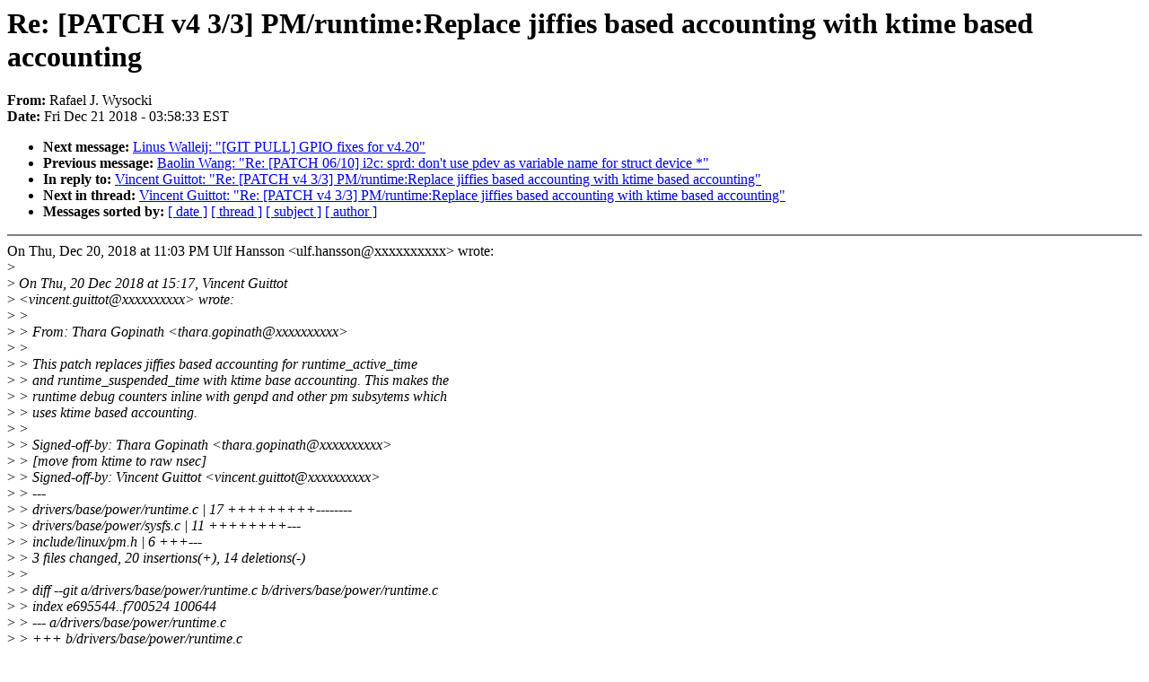

--- FILE ---
content_type: text/html; charset=UTF-8
request_url: https://lkml.iu.edu/hypermail/linux/kernel/1812.2/04979.html
body_size: 8728
content:
<!-- MHonArc v2.6.16 -->
<!--X-Subject: Re: [PATCH v4 3/3] PM/runtime:Replace jiffies based accounting with ktime based accounting -->
<!--X-From-R13: "Dnsnry X. Ilfbpxv" <ensnryNxreary.bet> -->
<!--X-Date: Fri, 21 Dec 2018 03:58:33 &#45;0500 (EST) -->
<!--X-Message-Id: CAJZ5v0jp&#45;+rG2usiumWmORTvqCYDJJbFUB+ey3wLyQUrimdTLw@mail.gmail.com -->
<!--X-Content-Type: text/plain -->
<!--X-Reference: 1545315426&#45;14545&#45;1&#45;git&#45;send&#45;email&#45;vincent.guittot@linaro.org -->
<!--X-Reference: CAPDyKFqPf3RzUG+YjSQmMPESjDhmgQmQXpbQdp5j7zk7b9hVNA@mail.gmail.com -->
<!--X-Head-End-->
<!DOCTYPE HTML PUBLIC "-//W3C//DTD HTML 4.0 Transitional//EN"
                      "http://www.w3.org/TR/REC-html40/loose.dtd">
<html lang=en>
<head>
<meta HTTP-EQUIV="Content-Type" CONTENT="text/html; charset=iso-8859-2">
<title>Linux-Kernel Archive: Re: [PATCH v4 3/3] PM/runtime:Replace jiffies based accounting with ktime based accounting</title>
<meta NAME="Author" CONTENT="&quot;Rafael J. Wysocki&quot; &lt;rafael@xxxxxxxxxx&gt;">
<meta NAME="Subject" CONTENT="Re: [PATCH v4 3/3] PM/runtime:Replace jiffies based accounting with ktime based accounting">
</head> 
<body BGCOLOR="#FFFFFF" TEXT="#000000">

<!--X-Body-Begin-->
<!--X-User-Header-->
<!--X-User-Header-End-->
<!--X-TopPNI-->


<!--X-TopPNI-End-->
<!--X-MsgBody-->
<!--X-Subject-Header-Begin-->
<h1>Re: [PATCH v4 3/3] PM/runtime:Replace jiffies based accounting with ktime based accounting</h1>
<strong>From: </strong>Rafael J. Wysocki
<br><strong>Date: </strong> Fri Dec 21 2018 - 03:58:33 EST
<p>
<ul>
<li><strong>Next message: </strong> <a href="04980.html"> Linus Walleij: "[GIT PULL] GPIO fixes for v4.20"</a>

<li><strong>Previous message: </strong> <a href="04978.html"> Baolin Wang: "Re: [PATCH 06/10] i2c: sprd: don't use pdev as variable name for struct device *"</a>

<li><strong>In reply to: </strong> <a href="04940.html"> Vincent Guittot: "Re: [PATCH v4 3/3] PM/runtime:Replace jiffies based accounting with ktime based accounting"</a>

<li><strong>Next in thread: </strong> <a href="05042.html"> Vincent Guittot: "Re: [PATCH v4 3/3] PM/runtime:Replace jiffies based accounting with ktime based accounting"</a>

<li><strong>Messages sorted by: </strong><a href="date.html#04979">[ date ]</a> <a href="index.html#04979">[ thread ]</a> <a href="subject.html#04979">[ subject ]</a> <a href="author.html#04979">[ author ]</a>
</ul>

<!--X-Subject-Header-End-->
<!--X-Head-of-Message-->
<!--X-Head-of-Message-End-->
<!--X-Head-Body-Sep-Begin-->
<hr NOSHADE>
<!--X-Head-Body-Sep-End-->
<!--X-Body-of-Message-->
On Thu, Dec 20, 2018 at 11:03 PM Ulf Hansson &lt;ulf.hansson@xxxxxxxxxx&gt; wrote:<br>
&gt;<i></i><br>
&gt;<i> On Thu, 20 Dec 2018 at 15:17, Vincent Guittot</i><br>
&gt;<i> &lt;vincent.guittot@xxxxxxxxxx&gt; wrote:</i><br>
&gt;<i> &gt;</i><br>
&gt;<i> &gt; From: Thara Gopinath &lt;thara.gopinath@xxxxxxxxxx&gt;</i><br>
&gt;<i> &gt;</i><br>
&gt;<i> &gt; This patch replaces jiffies based accounting for runtime_active_time</i><br>
&gt;<i> &gt; and runtime_suspended_time with ktime base accounting. This makes the</i><br>
&gt;<i> &gt; runtime debug counters inline with genpd and other pm subsytems which</i><br>
&gt;<i> &gt; uses ktime based accounting.</i><br>
&gt;<i> &gt;</i><br>
&gt;<i> &gt; Signed-off-by: Thara Gopinath &lt;thara.gopinath@xxxxxxxxxx&gt;</i><br>
&gt;<i> &gt; [move from ktime to raw nsec]</i><br>
&gt;<i> &gt; Signed-off-by: Vincent Guittot &lt;vincent.guittot@xxxxxxxxxx&gt;</i><br>
&gt;<i> &gt; ---</i><br>
&gt;<i> &gt;  drivers/base/power/runtime.c | 17 +++++++++--------</i><br>
&gt;<i> &gt;  drivers/base/power/sysfs.c   | 11 ++++++++---</i><br>
&gt;<i> &gt;  include/linux/pm.h           |  6 +++---</i><br>
&gt;<i> &gt;  3 files changed, 20 insertions(+), 14 deletions(-)</i><br>
&gt;<i> &gt;</i><br>
&gt;<i> &gt; diff --git a/drivers/base/power/runtime.c b/drivers/base/power/runtime.c</i><br>
&gt;<i> &gt; index e695544..f700524 100644</i><br>
&gt;<i> &gt; --- a/drivers/base/power/runtime.c</i><br>
&gt;<i> &gt; +++ b/drivers/base/power/runtime.c</i><br>
&gt;<i> &gt; @@ -64,8 +64,8 @@ static int rpm_suspend(struct device *dev, int rpmflags);</i><br>
&gt;<i> &gt;   */</i><br>
&gt;<i> &gt;  void update_pm_runtime_accounting(struct device *dev)</i><br>
&gt;<i> &gt;  {</i><br>
&gt;<i> &gt; -       unsigned long now = jiffies;</i><br>
&gt;<i> &gt; -       unsigned long delta;</i><br>
&gt;<i> &gt; +       u64 now = ktime_to_ns(ktime_get());</i><br>
&gt;<i> &gt; +       u64 delta;</i><br>
&gt;<i> &gt;</i><br>
&gt;<i> &gt;         delta = now - dev-&gt;power.accounting_timestamp;</i><br>
&gt;<i> &gt;</i><br>
&gt;<i> &gt; @@ -75,9 +75,9 @@ void update_pm_runtime_accounting(struct device *dev)</i><br>
&gt;<i> &gt;                 return;</i><br>
&gt;<i> &gt;</i><br>
&gt;<i> &gt;         if (dev-&gt;power.runtime_status == RPM_SUSPENDED)</i><br>
&gt;<i> &gt; -               dev-&gt;power.suspended_jiffies += delta;</i><br>
&gt;<i> &gt; +               dev-&gt;power.suspended_time += delta;</i><br>
&gt;<i> &gt;         else</i><br>
&gt;<i> &gt; -               dev-&gt;power.active_jiffies += delta;</i><br>
&gt;<i> &gt; +               dev-&gt;power.active_time += delta;</i><br>
&gt;<i> &gt;  }</i><br>
&gt;<i> &gt;</i><br>
&gt;<i> &gt;  static void __update_runtime_status(struct device *dev, enum rpm_status status)</i><br>
&gt;<i> &gt; @@ -88,17 +88,18 @@ static void __update_runtime_status(struct device *dev, enum rpm_status status)</i><br>
&gt;<i> &gt;</i><br>
&gt;<i> &gt;  u64 pm_runtime_suspended_time(struct device *dev)</i><br>
&gt;<i> &gt;  {</i><br>
&gt;<i> &gt; -       unsigned long flags, time;</i><br>
&gt;<i> &gt; +       u64 time;</i><br>
&gt;<i> &gt; +       unsigned long flags;</i><br>
&gt;<i> &gt;</i><br>
&gt;<i> &gt;         spin_lock_irqsave(&amp;dev-&gt;power.lock, flags);</i><br>
&gt;<i> &gt;</i><br>
&gt;<i> &gt;         update_pm_runtime_accounting(dev);</i><br>
&gt;<i> &gt;</i><br>
&gt;<i> &gt; -       time = dev-&gt;power.suspended_jiffies;</i><br>
&gt;<i> &gt; +       time = dev-&gt;power.suspended_time;</i><br>
&gt;<i> &gt;</i><br>
&gt;<i> &gt;         spin_unlock_irqrestore(&amp;dev-&gt;power.lock, flags);</i><br>
&gt;<i> &gt;</i><br>
&gt;<i> &gt; -       return jiffies_to_nsecs(time);</i><br>
&gt;<i> &gt; +       return time;</i><br>
&gt;<i> &gt;  }</i><br>
&gt;<i> &gt;  EXPORT_SYMBOL_GPL(pm_runtime_suspended_time);</i><br>
&gt;<i> &gt;</i><br>
&gt;<i> &gt; @@ -1503,7 +1504,7 @@ void pm_runtime_init(struct device *dev)</i><br>
&gt;<i> &gt;         dev-&gt;power.request_pending = false;</i><br>
&gt;<i> &gt;         dev-&gt;power.request = RPM_REQ_NONE;</i><br>
&gt;<i> &gt;         dev-&gt;power.deferred_resume = false;</i><br>
&gt;<i> &gt; -       dev-&gt;power.accounting_timestamp = jiffies;</i><br>
&gt;<i> &gt; +       dev-&gt;power.accounting_timestamp = ktime_to_ns(ktime_get());</i><br>
&gt;<i></i><br>
&gt;<i> This change worries me a bit, but it may not be a problem in practice.</i><br>
&gt;<i></i><br>
&gt;<i> pm_runtime_init() is called when devices get initialized, via</i><br>
&gt;<i> device_initialize(). If timekeeping has not been initialized prior a</i><br>
&gt;<i> call to ktime_get() is done, it will fail and causing a NULL pointer</i><br>
&gt;<i> deference or something along those lines.</i><br>
&gt;<i></i><br>
&gt;<i> In other words, do we know that device_initialize() is always called</i><br>
&gt;<i> after timekeeping has been initialized during boot?</i><br>
<br>
We do.<br>
<br>
timekeeping_init() is called early in start_kernel() which is way<br>
before driver_init() (and that's when devices can start to be<br>
initialized) called from rest_init() via kernel_init_freeable() and<br>
do_basic_setup().<br>
<br>
<br>

<!--X-Body-of-Message-End-->
<!--X-MsgBody-End-->
<!--X-Follow-Ups-->
<hr NOSHADE>


</ul></li></ul>
<!--X-Follow-Ups-End-->
<!--X-References-->




<!--X-References-End-->
<!--X-BotPNI-->
<ul>
<li><strong>Next message: </strong> <a href="04980.html"> Linus Walleij: "[GIT PULL] GPIO fixes for v4.20"</a>

<li><strong>Previous message: </strong> <a href="04978.html"> Baolin Wang: "Re: [PATCH 06/10] i2c: sprd: don't use pdev as variable name for struct device *"</a>

<li><strong>In reply to: </strong> <a href="04940.html"> Vincent Guittot: "Re: [PATCH v4 3/3] PM/runtime:Replace jiffies based accounting with ktime based accounting"</a>

<li><strong>Next in thread: </strong> <a href="05042.html"> Vincent Guittot: "Re: [PATCH v4 3/3] PM/runtime:Replace jiffies based accounting with ktime based accounting"</a>

<li><strong>Messages sorted by: </strong><a href="date.html#04979">[ date ]</a> <a href="index.html#04979">[ thread ]</a> <a href="subject.html#04979">[ subject ]</a> <a href="author.html#04979">[ author ]</a>
</ul>

<!--X-BotPNI-End-->
<!--X-User-Footer-->
<!--X-User-Footer-End-->
</body>
</html>
